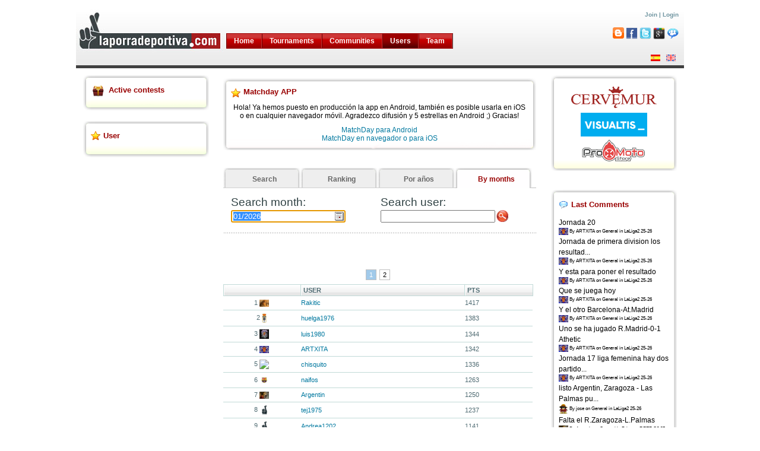

--- FILE ---
content_type: text/html;charset=UTF-8
request_url: https://laporradeportiva.com/laporradeportiva/en/usuario/search/pormes;jsessionid=4ED3E014B28742C6CF1B72FB9460F8B7
body_size: 7050
content:
<html xmlns:fb="http://www.facebook.com/2008/fbml">
<head>
	<meta content="text/html; charset=utf-8" http-equiv="Content-Type"></meta>
       <title>laporradeportiva.com: Users</title>
       <meta content="Visualtis" name="author"></meta>

       
            <meta content="To4wmweUK+rL2YMwRKCl1pQ+nl0U9L+ZJrrKlgkHgok=" name="verify-v1"></meta>
         

		<meta content="Play online sweepstake of football, tennis, basketball, formula 1, f1, motogp, cycling, handball, world cup, south africa. And get free gifts" name="description"></meta>
		<meta lang="en" content="sweepstake, football, game, bet, online sweepstakes, premiere league, champions, uefa, tennis, f1, formula 1, motogp, cycling, handball" name="keywords"></meta>
		<meta content="Visual Porra" name="Generator"></meta>
		<meta content="index, follow" name="robots"></meta>

		<script src="/laporradeportiva/assets/virtual/H4sIAAAAAAAAAK3RUUrEMBAG4CD44D1ERGiygpH1MD6k07$002fd2DQJmVlwPZNX8w42hVb2ZX3Ql5AMH$002f8$002fkM8vdf2h1JVWSt2oB$002bOYIWyYis$002fi6BjSkY3Vj3qnrcklSZJThn5jpS$002fbs2n195c9$002bh4ki7xdpbgMlnLa0Dqo6m5VbXA0tr50G9sm1TW$002fpjUTmN2ApXxYOYX5kp0cDDlL$002b$002f1LR$002fbJWeyeTSqDoQOiDwGjl59kSgXzMeUUEeeMzgnET$002bg9Qre8sqcRpRa9$002frlo$002b46mdYwG74LIPkX$002b7$002fi6$002bHn8N35vxuc3AgAA.js" type="text/javascript"></script><script src="/laporradeportiva/assets/ctx/ca5c889dc54a5e06/epic_files/jsn_script.js" type="text/javascript"></script>
		<script type="text/javascript">
		var defaultFontSize = 75;
		</script>
		<script src="/laporradeportiva/assets/ctx/ca5c889dc54a5e06/epic_files/jsn_epic.js" type="text/javascript"></script>
		
		<link type="text/css" rel="stylesheet" href="/laporradeportiva/assets/tapestry/5.1.0.5/default.css"></link><link type="text/css" rel="stylesheet" href="/laporradeportiva/assets/blackbird/5.1.0.5/blackbird.css"></link><link type="text/css" rel="stylesheet" href="/laporradeportiva/assets/classpath/ca5c889dc54a5e06/org/chenillekit/tapestry/core/components/datetimefield/datepicker.css"></link><link href="/laporradeportiva/assets/ctx/ca5c889dc54a5e06/css/style3.css" rel="stylesheet" type="text/css"></link>
		<link href="/laporradeportiva/assets/ctx/ca5c889dc54a5e06/css/style2.css" rel="stylesheet" type="text/css"></link>
        <!--[if lte IE 6]><link href='/laporradeportiva/epic_files/jsn_fixie6.css' rel='stylesheet' type='text/css' /><style type='text/css'>img { behavior: url(/laporradeportiva/epic_files/iepngfix.htc); }</style><![endif]--><!--[if lte IE 7]><script type='text/javascript' src='/laporradeportiva/epic_files/suckerfish.js'></script><![endif]--><!--[if gte IE 7]><link href='/laporradeportiva/epic_files/jsn_fixie7.css' rel='stylesheet' type='text/css' /><![endif]-->
<meta content="Apache Tapestry Framework (version 5.1.0.5)" name="generator"></meta></head>
<body id="jsn-master">
<div id="jsn-page">
	<div id="jsn-body">
	
	<div id="jsn-promo">
	<div id="jsn-pheader">
	<div style="width:100%; height:110px; background-image: url(/laporradeportiva/images/Goalpv.jpg);" class="jsn-imageshow" id="jsn-is116">
<!-- Menu superior -->
        
		  <div id="jsn-mainmenu">
		    
			     <div id="jsn-ptoolbar">
			     
				    <div class="moduletable">
				    
					   <ul class="menu-suckerfish">
					    
							<li class="item1 order1 current  first">
								<a href="../../start;jsessionid=00D3C55EAB013394AD594762E2CC3701">Home</a>
							</li>
							<li class="item2 order2 parent ">
								<a href="../../torneospage/torneos-en-juego;jsessionid=00D3C55EAB013394AD594762E2CC3701">Tournaments</a>
							</li>
							<li class="item2 order2 parent ">
								<a href="../../comunidadpage/mis-comunidades;jsessionid=00D3C55EAB013394AD594762E2CC3701">Communities</a>
							</li>
							<li class="item2 order2 parent active">
								<a href="pormes;jsessionid=00D3C55EAB013394AD594762E2CC3701">Users</a>
 								<ul>
									<li class="item3 order2">
										<a href="inicio;jsessionid=00D3C55EAB013394AD594762E2CC3701">Search users</a>
									</li>
									<li class="item3 order2">
										<a href="ranking;jsessionid=00D3C55EAB013394AD594762E2CC3701">Historic ranking</a>
									</li>
									<li class="item3 order2">
										<a href="poryear;jsessionid=00D3C55EAB013394AD594762E2CC3701">Annual ranking</a>
									</li>
									<li class="item3 order2">
										<a href="pormes;jsessionid=00D3C55EAB013394AD594762E2CC3701">Monthly ranking</a>
									</li>
									<li class="item3 order2">
										<a href="../classification/poweruser;jsessionid=00D3C55EAB013394AD594762E2CC3701">Power User</a>
									</li>
									<li class="item3 order2">
										<a href="../classification/fairplay;jsessionid=00D3C55EAB013394AD594762E2CC3701">Fair Play</a>
									</li>
									<li class="item3 order2">
										<a href="../classification/beporra;jsessionid=00D3C55EAB013394AD594762E2CC3701">Be Porra My Friend</a>
									</li>
								</ul>						
							</li>	
							<li class="item2 order2 parent ">
								<a href="../../teampage/equipo;jsessionid=00D3C55EAB013394AD594762E2CC3701">Team</a>
							</li>
							
						</ul>
						
				    </div>
			     </div>
		     </div>
		
		<div class="profile">
			<div style="margin-left:25%;float:left;clear:none;">
				
			</div>
			<div style="float:right">
				
						<a href="../../altausuariopage;jsessionid=00D3C55EAB013394AD594762E2CC3701">Join</a> |
						<a href="../../loginpage;jsessionid=00D3C55EAB013394AD594762E2CC3701">Login</a>
		           
	           	<br/><br/>
				<a href="http://laporradeportiva.blogspot.com" target="_blank"><img title="Blog" src="/laporradeportiva/assets/ctx/ca5c889dc54a5e06/images/blogger.png"/></a>
				<a href="http://facebook.com/LaPorraDeportiva" target="_blank"><img title="Facebook" src="/laporradeportiva/assets/ctx/ca5c889dc54a5e06/images/facebook.png"/></a>
				<a href="http://twitter.com/porradeportiva" target="_blank"><img title="Twitter" src="/laporradeportiva/assets/ctx/ca5c889dc54a5e06/images/twitter.png"/></a>
				<a rel="publisher" href="https://plus.google.com/117206115995921872695" target="_blank"><img title="Google+" src="/laporradeportiva/assets/ctx/ca5c889dc54a5e06/images/googleplus.png"/></a>
				<a href="http://laporradeportiva.foroactivo.com/" target="_blank"><img title="Foro" src="/laporradeportiva/assets/ctx/ca5c889dc54a5e06/images/forum.png"/></a>
			</div>
		</div>
        <div class="flag">
        	<a href="../search.layout:changelocale/es;jsessionid=00D3C55EAB013394AD594762E2CC3701?t:ac=pormes"><img alt="Español" src="/laporradeportiva/assets/ctx/ca5c889dc54a5e06/images/es.gif"/></a><a href="../search.layout:changelocale/en;jsessionid=00D3C55EAB013394AD594762E2CC3701?t:ac=pormes"><img alt="English" src="/laporradeportiva/assets/ctx/ca5c889dc54a5e06/images/gb.gif"/></a>
        </div>
                
		</div>
		</div>
		<div class="clearbreak"></div>
		</div>
	</div>
	<div id="jsn-content">
		<div id="jsn-content_inner1">
			<div id="jsn-content_inner2">
				<div class="jsn-column" id="jsn-leftsidecontent">
					<div id="jsn-pleft">
 					<div> 
	<div class="module-box box-green icon-gift">
		<div><div><div>
			<h3>Active contests</h3>
            <div class="contests">
	            
            </div>
		</div></div></div>
	</div>
</div> 
					<!-- ##### Side Bar ##### -->
					
					
				    
	 	<div class="module-box box-green icon-star">
	<div>
	<div>
	<div>
		<h3>User</h3>
		<table class="contentpaneopen">
		<tbody><tr>
			<td align="left" valign="top" colspan="2">
			
				
			
			</td>
		</tr></tbody>
		</table>
		<span class="article_seperator"></span>
	</div>
	</div>
	</div>
</div>
	
					
					</div>
				</div>
				<div class="jsn-column" id="jsn-maincontent">
					<div id="jsn-maincontent_inner">
<!-- AÃ±adimos el contenido de la pagina en particular -->
						
						
							<div style="padding: .6em 1em;" id="jsn-banner">
								<span class="pathway">
									<table width="100%" class="contentpaneopen">
										<tbody>
											<tr>
												<td align="center" style="padding:10px 0;">
	
		
	
		
	
		
	
		<!--
<div class="module-box box-red icon-star">
	<div>
	<div>
	<div>
<h3>Canal de Telegram</h3>
<p>Hola! Hemos creado un canal de Telegram para poner noticias sobre la app y la web. Para cualquier pregunta o incidencia hemos abierto un grupo en Telegram para comunicaciones</p><a href="https://t.me/MatchdayApp" target="_blank">Únete al canal de la app Matchday</a> <a href="https://t.me/matchdayappg" target="_blank">Únete al grupo de la app Matchday</a>
	</div>
	</div>
	</div>
</div>
-->
<div class="module-box box-red icon-star">
	<div>
	<div>
	<div>
<h3>Matchday APP</h3>
<p>Hola! Ya hemos puesto en producción la app en Android, también es posible usarla en iOS o en cualquier navegador móvil. Agradezco difusión y 5 estrellas en Android ;) Gracias!</p>
<a href="https://play.google.com/store/apps/details?id=com.letsplaysport.matchday" target="_blank">MatchDay para Android</a><br/>
<a href="https://matchday.laporradeportiva.com" target="_blank">MatchDay en navegador o para iOS</a>
	</div>
	</div>
	</div>
</div>
	
		
	
		
	
</td>
											</tr>
										</tbody>
									</table>
								</span>
							</div>
						
						
	
		
		<div id="jsn-mainbody">
			<div id="tabset_panel_cuatro">
				<span class="" id="searchTab">
					<a class="ck_tab" href="../search:changetab/inicio;jsessionid=00D3C55EAB013394AD594762E2CC3701?t:ac=pormes">Search</a>
				</span>
				<span class="" id="rankingTab">
					<a class="ck_tab" href="../search:changetab/ranking;jsessionid=00D3C55EAB013394AD594762E2CC3701?t:ac=pormes">Ranking</a>
				</span>
				<span class="" id="poryearTab">
					<a class="ck_tab" href="../search:changetab/poryear;jsessionid=00D3C55EAB013394AD594762E2CC3701?t:ac=pormes">Por años</a>
				</span>
				<span class="active" id="pormesTab">
					<a class="ck_tab" href="../search:changetab/pormes;jsessionid=00D3C55EAB013394AD594762E2CC3701?t:ac=pormes">By months</a>
				</span>
			</div>	
			
			
			
			
				<div id="jsn-pathway">
					<form onsubmit="javascript:Tapestry.waitForPage(event);" action="../search.formusuarios3;jsessionid=00D3C55EAB013394AD594762E2CC3701" method="post" id="formUsuarios3" name="formUsuarios3"><div class="t-invisible"><input value="pormes" name="t:ac" type="hidden"></input><input value="H4sIAAAAAAAAAFvzloG1XIpBorS4NLEoM18/ODWxKDnDKiWxJDUtMzUnpbiIwTS/KF0vsSAxOSNVrySxILW4pKjSVC85vyg1JzNJLymxOFXPMQkomJhc4gbSohKcWlJaoBp6mPuh6PE/[base64]" name="t:formdata" type="hidden"></input></div>
						
		<table width="100%" class="contentpaneopen">
			<tbody>
				<tr>
					
						<td style="width:50%;float:none;" class="contentheading">
					 		Search month:
						</td>
					
					
					<td style="width:50%;float:none;" class="contentheading">
				 		Search user:
					</td>
				</tr>
				<tr>
					 
						 <td style="width:50%;float:none;" class="contentheading">
						 	<div style="float:left;vertical-align:middle">
								<input size="22" value="01/2026" id="dateField" name="dateField" class="datepicker" type="text"></input><img id="dateField-icon" class="t-error-icon t-invisible" alt="" src="/laporradeportiva/assets/tapestry/5.1.0.5/spacer.gif"/>
							</div>
						 </td>
					 
					 
					 <td style="width:50%;float:none;" class="contentheading">
					 	<div style="float:left;vertical-align:middle"><input size="22" id="usuarioField" name="usuarioField" type="text"></input><img id="usuarioField-icon" class="t-error-icon t-invisible" alt="" src="/laporradeportiva/assets/tapestry/5.1.0.5/spacer.gif"/></div>
					 	<div style="float:left;vertical-align:middle;margin-left:2px"><input value="Search" src="/laporradeportiva/assets/ctx/ca5c889dc54a5e06/images/lupa10.png" name="search" type="image"></input></div>
					 </td>
				</tr>
			</tbody>
		</table>
	
					</form>
				</div>
				<div><div><div>
					<br/><br/>
					
					<br/>
					<div class="t-data-grid">

    <div class="t-data-grid-pager"><span class="current">1</span><a title="Go to page 2" href="../search.puntospormes.pager/2;jsessionid=00D3C55EAB013394AD594762E2CC3701?t:ac=pormes">2</a></div>

    <table class="vsstripes" valign="top">
        <thead><tr><th class="avatar t-first"></th><th class="id">User</th><th class="puntos t-last">Pts</th></tr></thead>
        <tbody>
            <tr class="t-first"><td class="avatar">
							<div style="text-align: center;">
								1 
		<img style="vertical-align: middle; max-width:16px; max-height:16px" src="/laporradeportiva/images/avatar/Rakitic.jpg"/>
	
							</div>
						</td><td class="id">
							<a href="../info/Rakitic;jsessionid=00D3C55EAB013394AD594762E2CC3701">
								Rakitic
							</a>
						</td><td class="puntos">1417</td></tr><tr><td class="avatar">
							<div style="text-align: center;">
								2 
		<img style="vertical-align: middle; max-width:16px; max-height:16px" src="/laporradeportiva/images/avatar/huelga1976.jpg"/>
	
							</div>
						</td><td class="id">
							<a href="../info/huelga1976;jsessionid=00D3C55EAB013394AD594762E2CC3701">
								huelga1976
							</a>
						</td><td class="puntos">1383</td></tr><tr><td class="avatar">
							<div style="text-align: center;">
								3 
		<img style="vertical-align: middle; max-width:16px; max-height:16px" src="/laporradeportiva/images/avatar/matchday/luis19801670342295568.jpg"/>
	
							</div>
						</td><td class="id">
							<a href="../info/luis1980;jsessionid=00D3C55EAB013394AD594762E2CC3701">
								luis1980
							</a>
						</td><td class="puntos">1344</td></tr><tr><td class="avatar">
							<div style="text-align: center;">
								4 
		<img style="vertical-align: middle; max-width:16px; max-height:16px" src="/laporradeportiva/images/avatar/ARTXITA.jpg"/>
	
							</div>
						</td><td class="id">
							<a href="../info/ARTXITA;jsessionid=00D3C55EAB013394AD594762E2CC3701">
								ARTXITA
							</a>
						</td><td class="puntos">1342</td></tr><tr><td class="avatar">
							<div style="text-align: center;">
								5 
		<img style="vertical-align: middle; max-width:16px; max-height:16px" src="http://www.gravatar.com/avatar.php?gravatar_id=6c0f4ba856e46fc0dcfa4e8664167ec5"/>
	
							</div>
						</td><td class="id">
							<a href="../info/chisquito;jsessionid=00D3C55EAB013394AD594762E2CC3701">
								chisquito
							</a>
						</td><td class="puntos">1336</td></tr><tr><td class="avatar">
							<div style="text-align: center;">
								6 
		<img style="vertical-align: middle; max-width:16px; max-height:16px" src="/laporradeportiva/images/avatar/naifos.jpeg"/>
	
							</div>
						</td><td class="id">
							<a href="../info/naifos;jsessionid=00D3C55EAB013394AD594762E2CC3701">
								naifos
							</a>
						</td><td class="puntos">1263</td></tr><tr><td class="avatar">
							<div style="text-align: center;">
								7 
		<img style="vertical-align: middle; max-width:16px; max-height:16px" src="/laporradeportiva/images/avatar/Argentin.jpg"/>
	
							</div>
						</td><td class="id">
							<a href="../info/Argentin;jsessionid=00D3C55EAB013394AD594762E2CC3701">
								Argentin
							</a>
						</td><td class="puntos">1250</td></tr><tr><td class="avatar">
							<div style="text-align: center;">
								8 
		<img style="vertical-align: middle; max-width:16px; max-height:16px" src="/laporradeportiva/images/avatar/default-avatar.png"/>
	
							</div>
						</td><td class="id">
							<a href="../info/tej1975;jsessionid=00D3C55EAB013394AD594762E2CC3701">
								tej1975
							</a>
						</td><td class="puntos">1237</td></tr><tr><td class="avatar">
							<div style="text-align: center;">
								9 
		<img style="vertical-align: middle; max-width:16px; max-height:16px" src="/laporradeportiva/images/avatar/default-avatar.png"/>
	
							</div>
						</td><td class="id">
							<a href="../info/Andrea1202;jsessionid=00D3C55EAB013394AD594762E2CC3701">
								Andrea1202
							</a>
						</td><td class="puntos">1141</td></tr><tr><td class="avatar">
							<div style="text-align: center;">
								10 
		<img style="vertical-align: middle; max-width:16px; max-height:16px" src="/laporradeportiva/images/avatar/FRANJATEL.jpg"/>
	
							</div>
						</td><td class="id">
							<a href="../info/FRANJATEL;jsessionid=00D3C55EAB013394AD594762E2CC3701">
								FRANJATEL
							</a>
						</td><td class="puntos">1072</td></tr><tr><td class="avatar">
							<div style="text-align: center;">
								11 
		<img style="vertical-align: middle; max-width:16px; max-height:16px" src="/laporradeportiva/images/avatar/berlus.png"/>
	
							</div>
						</td><td class="id">
							<a href="../info/berlus;jsessionid=00D3C55EAB013394AD594762E2CC3701">
								berlus
							</a>
						</td><td class="puntos">997</td></tr><tr><td class="avatar">
							<div style="text-align: center;">
								12 
		<img style="vertical-align: middle; max-width:16px; max-height:16px" src="/laporradeportiva/images/avatar/Txingu.jpg"/>
	
							</div>
						</td><td class="id">
							<a href="../info/Txingu;jsessionid=00D3C55EAB013394AD594762E2CC3701">
								Txingu
							</a>
						</td><td class="puntos">933</td></tr><tr><td class="avatar">
							<div style="text-align: center;">
								13 
		<img style="vertical-align: middle; max-width:16px; max-height:16px" src="/laporradeportiva/images/avatar/default-avatar.png"/>
	
							</div>
						</td><td class="id">
							<a href="../info/CABEZA1Y57;jsessionid=00D3C55EAB013394AD594762E2CC3701">
								CABEZA1Y57
							</a>
						</td><td class="puntos">773</td></tr><tr><td class="avatar">
							<div style="text-align: center;">
								14 
		<img style="vertical-align: middle; max-width:16px; max-height:16px" src="/laporradeportiva/images/avatar/matchday/jose1665998660269.jpg"/>
	
							</div>
						</td><td class="id">
							<a href="../info/jose;jsessionid=00D3C55EAB013394AD594762E2CC3701">
								jose
							</a>
						</td><td class="puntos">293</td></tr><tr><td class="avatar">
							<div style="text-align: center;">
								15 
		<img style="vertical-align: middle; max-width:16px; max-height:16px" src="/laporradeportiva/images/avatar/default-avatar.png"/>
	
							</div>
						</td><td class="id">
							<a href="../info/SuperRuben;jsessionid=00D3C55EAB013394AD594762E2CC3701">
								SuperRuben
							</a>
						</td><td class="puntos">153</td></tr><tr><td class="avatar">
							<div style="text-align: center;">
								16 
		<img style="vertical-align: middle; max-width:16px; max-height:16px" src="/laporradeportiva/images/avatar/Uri22.png"/>
	
							</div>
						</td><td class="id">
							<a href="../info/Uri22;jsessionid=00D3C55EAB013394AD594762E2CC3701">
								Uri22
							</a>
						</td><td class="puntos">147</td></tr><tr><td class="avatar">
							<div style="text-align: center;">
								17 
		<img style="vertical-align: middle; max-width:16px; max-height:16px" src="/laporradeportiva/images/avatar/albertini.jpg"/>
	
							</div>
						</td><td class="id">
							<a href="../info/albertini;jsessionid=00D3C55EAB013394AD594762E2CC3701">
								albertini
							</a>
						</td><td class="puntos">137</td></tr><tr><td class="avatar">
							<div style="text-align: center;">
								18 
		<img style="vertical-align: middle; max-width:16px; max-height:16px" src="/laporradeportiva/images/avatar/default-avatar.png"/>
	
							</div>
						</td><td class="id">
							<a href="../info/Carrillinho;jsessionid=00D3C55EAB013394AD594762E2CC3701">
								Carrillinho
							</a>
						</td><td class="puntos">135</td></tr><tr><td class="avatar">
							<div style="text-align: center;">
								19 
		<img style="vertical-align: middle; max-width:16px; max-height:16px" src="/laporradeportiva/images/avatar/fsmolina.jpg"/>
	
							</div>
						</td><td class="id">
							<a href="../info/fsmolina;jsessionid=00D3C55EAB013394AD594762E2CC3701">
								fsmolina
							</a>
						</td><td class="puntos">130</td></tr><tr><td class="avatar">
							<div style="text-align: center;">
								20 
		<img style="vertical-align: middle; max-width:16px; max-height:16px" src="/laporradeportiva/images/avatar/default-avatar.png"/>
	
							</div>
						</td><td class="id">
							<a href="../info/tmoreno;jsessionid=00D3C55EAB013394AD594762E2CC3701">
								tmoreno
							</a>
						</td><td class="puntos">127</td></tr><tr><td class="avatar">
							<div style="text-align: center;">
								21 
		<img style="vertical-align: middle; max-width:16px; max-height:16px" src="/laporradeportiva/images/avatar/default-avatar.png"/>
	
							</div>
						</td><td class="id">
							<a href="../info/pacogi;jsessionid=00D3C55EAB013394AD594762E2CC3701">
								pacogi
							</a>
						</td><td class="puntos">107</td></tr><tr><td class="avatar">
							<div style="text-align: center;">
								22 
		<img style="vertical-align: middle; max-width:16px; max-height:16px" src="http://www.gravatar.com/avatar.php?gravatar_id=ef1ecf7a4c78d5f4097f5d1665cb5e62"/>
	
							</div>
						</td><td class="id">
							<a href="../info/jdmuriel;jsessionid=00D3C55EAB013394AD594762E2CC3701">
								jdmuriel
							</a>
						</td><td class="puntos">105</td></tr><tr><td class="avatar">
							<div style="text-align: center;">
								23 
		<img style="vertical-align: middle; max-width:16px; max-height:16px" src="/laporradeportiva/images/avatar/default-avatar.png"/>
	
							</div>
						</td><td class="id">
							<a href="../info/abotias;jsessionid=00D3C55EAB013394AD594762E2CC3701">
								abotias
							</a>
						</td><td class="puntos">88</td></tr><tr><td class="avatar">
							<div style="text-align: center;">
								24 
		<img style="vertical-align: middle; max-width:16px; max-height:16px" src="/laporradeportiva/images/avatar/default-avatar.png"/>
	
							</div>
						</td><td class="id">
							<a href="../info/albertosgz;jsessionid=00D3C55EAB013394AD594762E2CC3701">
								albertosgz
							</a>
						</td><td class="puntos">75</td></tr><tr class="t-last"><td class="avatar">
							<div style="text-align: center;">
								25 
		<img style="vertical-align: middle; max-width:16px; max-height:16px" src="/laporradeportiva/images/avatar/default-avatar.png"/>
	
							</div>
						</td><td class="id">
							<a href="../info/miguelgl;jsessionid=00D3C55EAB013394AD594762E2CC3701">
								miguelgl
							</a>
						</td><td class="puntos">74</td></tr>
        </tbody>
    </table>

    

    

    

</div>
					
				</div></div></div>
			
			
	    </div>
	
	
	    
		
    	

						<div style="padding: .6em 1em;" id="jsn-banner">
							<span class="pathway">
								<table width="100%" class="contentpaneopen">
									<tbody>
										<tr>
											<td align="center" style="padding:10px 0;"></td>
										</tr>
									</tbody>
								</table>
							</span>
						</div>
					</div>
				</div>
				
					<div class="jsn-column" id="jsn-rightsidecontent">
	                    <div id="jsn-pright">
<!-- <t:topTenYearPremiumBox/> -->
<!-- <t:if test="facebook"> -->
<!-- <t:infoBox color="'box-blue'" icon="'icon-facebook'"> -->
<!-- <t:parameter name="boxTitle">Facebook Connect</t:parameter> -->
<!-- <t:parameter name="boxContent"> -->
<!-- <div id="facebook"> -->
<!-- <t:if test="facebook.login"> -->
<!-- <div style="float:left;margin:4px 10px 0 0;"> -->
<!-- <fb:profile-pic uid="loggedinuser" facebook-logo="true"/> -->
<!-- </div> -->
<!-- <p> -->
<!-- ${message:bienvenido-facebook}, -->
<!-- <fb:name uid="loggedinuser" useyou="false"></fb:name>. -->
<!-- ${message:logueado-facebook} -->
<!-- </p> -->
<!-- <p> -->
<!-- <a href="#" onclick="FB.Connect.logout(function() {window.location='${logoutfacebook}';}); return false;" -->
<!-- class="fbconnect_login_button FBConnectButton FBConnectButton_Medium"> -->
<!-- <span id="RES_ID_fb_logout_text" class="FBConnectButton_Text">${message:desconectar-facebook}</span> -->
<!-- </a> -->
<!-- </p> -->
<!-- <t:if test="notConnectedAccounts"> -->
<!-- <p>${message:asociar-porra-facebook} -->
<!-- <t:eventlink event="connectAccounts">${message:aqui}</t:eventlink>.</p> -->
<!-- <t:parameter name="else"> -->
<!-- <p>${message:desasociar-porra-facebook} -->
<!-- <t:eventlink event="disconnectAccounts">${message:aqui}</t:eventlink>.</p> -->
<!-- </t:parameter> -->
<!-- </t:if> -->
		                    					
<!-- <t:parameter name="else"> -->
<!-- <a href="#" onclick="FB.Connect.requireSession(function() {window.location='${autologinfacebook}';}); return false;" -->
<!-- class="fbconnect_login_button FBConnectButton FBConnectButton_Medium"> -->
<!-- <span id="RES_ID_fb_login_text" class="FBConnectButton_Text">${message:conectar-facebook}</span> -->
<!-- </a> -->
<!-- </t:parameter> -->
<!-- </t:if> -->
<!-- </div> -->
<!-- </t:parameter> -->
<!-- </t:infoBox> -->
<!-- </t:if> -->
					        <div class="module-box box-yellow icon-article">
        <div><div><div>
                
                        <a target="blank" href="https://www.cervemur.es"><img alt="Cervemur" src="/laporradeportiva/assets/ctx/ca5c889dc54a5e06//images/logocervemur.png" style="margin-top:5px;" height="40px"/></a>
                
                        <a target="blank" href="http://www.visualtis.com"><img alt="Visualtis" src="/laporradeportiva/assets/ctx/ca5c889dc54a5e06//images/visualtis.png" style="margin-top:5px;" height="40px"/></a>
                
                        <a target="blank" href="http://www.promotostore.com"><img alt="Pro Moto Store" src="/laporradeportiva/assets/ctx/ca5c889dc54a5e06//images/promotostore3.png" style="margin-top:5px;" height="40px"/></a>
                
        </div></div></div>
</div>
	                    	<div style="padding: .6em 1em;" id="jsn-banner">
	                    		
	                    	</div>
	                        <div>

	
		
	
	<!-- <t:userBox/> -->
    
    
		<div class="module-box box-green icon-comment">
	<div><div><div>
		<h3>Last Comments</h3>
		
			<div style="text-align:left; margin-bottom: 2px;">
			    
					   <span title="Jornada 20">Jornada 20</span>
					
				<br/>
				<div style="font-size: 6pt;">
				    
		<img style="vertical-align: middle; max-width:16px; max-height:16px" src="/laporradeportiva/images/avatar/ARTXITA.jpg" alt="ARTXITA"/>
	
					By ARTXITA
					on General
					
						in LaLiga2 25-26
					
				</div>
			</div>
		
			<div style="text-align:left; margin-bottom: 2px;">
			    
					   <span title="Jornada de primera division los resultados están al rrevees">Jornada de primera division los resultad...</span>
					
				<br/>
				<div style="font-size: 6pt;">
				    
		<img style="vertical-align: middle; max-width:16px; max-height:16px" src="/laporradeportiva/images/avatar/ARTXITA.jpg" alt="ARTXITA"/>
	
					By ARTXITA
					on General
					
						in LaLiga2 25-26
					
				</div>
			</div>
		
			<div style="text-align:left; margin-bottom: 2px;">
			    
					   <span title="Y esta para poner el resultado">Y esta para poner el resultado</span>
					
				<br/>
				<div style="font-size: 6pt;">
				    
		<img style="vertical-align: middle; max-width:16px; max-height:16px" src="/laporradeportiva/images/avatar/ARTXITA.jpg" alt="ARTXITA"/>
	
					By ARTXITA
					on General
					
						in LaLiga2 25-26
					
				</div>
			</div>
		
			<div style="text-align:left; margin-bottom: 2px;">
			    
					   <span title="Que se juega hoy">Que se juega hoy</span>
					
				<br/>
				<div style="font-size: 6pt;">
				    
		<img style="vertical-align: middle; max-width:16px; max-height:16px" src="/laporradeportiva/images/avatar/ARTXITA.jpg" alt="ARTXITA"/>
	
					By ARTXITA
					on General
					
						in LaLiga2 25-26
					
				</div>
			</div>
		
			<div style="text-align:left; margin-bottom: 2px;">
			    
					   <span title="Y el otro Barcelona-At.Madrid ">Y el otro Barcelona-At.Madrid </span>
					
				<br/>
				<div style="font-size: 6pt;">
				    
		<img style="vertical-align: middle; max-width:16px; max-height:16px" src="/laporradeportiva/images/avatar/ARTXITA.jpg" alt="ARTXITA"/>
	
					By ARTXITA
					on General
					
						in LaLiga2 25-26
					
				</div>
			</div>
		
			<div style="text-align:left; margin-bottom: 2px;">
			    
					   <span title="Uno se ha jugado R.Madrid-0-1 Athetic">Uno se ha jugado R.Madrid-0-1 Athetic</span>
					
				<br/>
				<div style="font-size: 6pt;">
				    
		<img style="vertical-align: middle; max-width:16px; max-height:16px" src="/laporradeportiva/images/avatar/ARTXITA.jpg" alt="ARTXITA"/>
	
					By ARTXITA
					on General
					
						in LaLiga2 25-26
					
				</div>
			</div>
		
			<div style="text-align:left; margin-bottom: 2px;">
			    
					   <span title="Jornada 17 liga femenina hay dos partidos adelantados">Jornada 17 liga femenina hay dos partido...</span>
					
				<br/>
				<div style="font-size: 6pt;">
				    
		<img style="vertical-align: middle; max-width:16px; max-height:16px" src="/laporradeportiva/images/avatar/ARTXITA.jpg" alt="ARTXITA"/>
	
					By ARTXITA
					on General
					
						in LaLiga2 25-26
					
				</div>
			</div>
		
			<div style="text-align:left; margin-bottom: 2px;">
			    
					   <span title="listo Argentin, Zaragoza - Las Palmas puesto, gracias por avisar">listo Argentin, Zaragoza - Las Palmas pu...</span>
					
				<br/>
				<div style="font-size: 6pt;">
				    
		<img style="vertical-align: middle; max-width:16px; max-height:16px" src="/laporradeportiva/images/avatar/matchday/jose1665998660269.jpg" alt="jose"/>
	
					By jose
					on General
					
						in LaLiga2 25-26
					
				</div>
			</div>
		
			<div style="text-align:left; margin-bottom: 2px;">
			    
					   <span title="Falta el R.Zaragoza-L.Palmas">Falta el R.Zaragoza-L.Palmas</span>
					
				<br/>
				<div style="font-size: 6pt;">
				    
		<img style="vertical-align: middle; max-width:16px; max-height:16px" src="/laporradeportiva/images/avatar/Argentin.jpg" alt="Argentin"/>
	
					By Argentin
					on General
					
						in Primera RFEF G2 25-26
					
				</div>
			</div>
		
			<div style="text-align:left; margin-bottom: 2px;">
			    
					   <span title="creo que está todo arreglado ya, gracias por el aviso">creo que está todo arreglado ya, gracias...</span>
					
				<br/>
				<div style="font-size: 6pt;">
				    
		<img style="vertical-align: middle; max-width:16px; max-height:16px" src="/laporradeportiva/images/avatar/matchday/jose1665998660269.jpg" alt="jose"/>
	
					By jose
					on General
					
						in Primera RFEF G2 25-26
					
				</div>
			</div>
		
	</div></div></div>
</div>
        
    
    
    

</div>
	                        
	                    <!-- ##### Side Bar ##### -->
	                    </div>
	                </div>
	            
				<div class="clearbreak"></div>
			</div>
		</div>
		<div id="jsn-usermodules3">
			<div id="jsn-usermodules3_inner_grid3">
			     <table width="100%" border="0">
				     <tr><td align="center" colspan="200">
				     	
				     </td></tr>
			     </table>
			</div>
            <div class="clearbreak"></div>
		</div>
		<div id="jsn-footer">
			<div class="jsn-column" id="jsn-pfooter_grid2">
				<div id="jsn-pfooter">		
					<div class="moduletable">
					<p>Copyright 2008 Desarrollado por <a href="http://www.visualtis.com">Visualtis S.L.</a>. Todos los derechos reservados</p>		
					</div>
				</div>
			</div>
			<div class="jsn-column" id="jsn-pbottom_grid2">
				<div id="jsn-pbottom">		
					<div class="moduletable">
						<ul class="menu-divbar">
							<li class="item18 order1 first"><a style="color:#595959" target="_blank" href="../../avisolegalpage;jsessionid=00D3C55EAB013394AD594762E2CC3701">Legal advise</a></li>
							<li class="item19 order2"><a style="color:#595959" target="_blank" href="../../politicaprivacidadpage;jsessionid=00D3C55EAB013394AD594762E2CC3701">Privacy policy</a></li>
							<li class="item19 order2">
								
									<a title="Widgets for your web" target="_blank" href="../../widgetspage;jsessionid=00D3C55EAB013394AD594762E2CC3701"><img style="vertical-align:middle" src="/laporradeportiva/assets/ctx/ca5c889dc54a5e06/images/widget_small.png"/></a>
									<a title="Blog" target="_blank" href="http://laporradeportiva.blogspot.com"><img style="vertical-align:middle" src="/laporradeportiva/assets/ctx/ca5c889dc54a5e06/images/blogger.png"/></a>
									<a title="Facebook Page" target="_blank" href="http://www.facebook.com/pages/La-porra-deportiva/176377516857"><img style="vertical-align:middle" src="/laporradeportiva/assets/ctx/ca5c889dc54a5e06/images/facebook.png"/></a>
									<a title="Facebook Group" target="_blank" href="http://www.facebook.com/group.php?gid=50874417248"><img style="vertical-align:middle" src="/laporradeportiva/assets/ctx/ca5c889dc54a5e06/images/facebook.png"/></a>
									<a title="Twitter" target="_blank" href="http://twitter.com/porradeportiva"><img style="vertical-align:middle" src="/laporradeportiva/assets/ctx/ca5c889dc54a5e06/images/twitter.png"/></a>
									<a title="Be partner" href="mailto:equipo@laporradeportiva.es?subject=[laporradeportiva] Be partner"><img style="vertical-align:middle" src="/laporradeportiva/assets/ctx/ca5c889dc54a5e06/images/colabora.png"/></a>
									<a title="Contact us" href="mailto:equipo@laporradeportiva.es?subject=[laporradeportiva] Issue "><img style="vertical-align:middle" src="/laporradeportiva/assets/ctx/ca5c889dc54a5e06/images/mail.png"/></a>
									
								
							</li>
						</ul>		
					</div>
				</div>
			</div>
			<div class="clearbreak"></div>
		</div>
		
	</div>
</div>


	<script type="text/javascript">
		var gaJsHost = (("https:" == document.location.protocol) ? "https://ssl." : "http://www.");
		document.write(unescape("%3Cscript src='" + gaJsHost + "google-analytics.com/ga.js' type='text/javascript'%3E%3C/script%3E"));
	</script>
	<script type="text/javascript">
	    var pageTracker = _gat._getTracker("UA-6543665-2");
		pageTracker._trackPageview();
    </script>

<script type="text/javascript">Tapestry.onDOMLoaded(function() {
new Control.DatePicker('dateField', {"icon":"/laporradeportiva/assets/classpath/ca5c889dc54a5e06/org/chenillekit/tapestry/core/components/datetimefield/calendar.png","datePicker":true,"locale":"en","timePickerAdjacent":false,"dateFormat":"MM/yyyy","use24hrs":false,"timePicker":false});
$('dateField').activate();
Tapestry.init({"validate":[["dateField",[["required","You must provide a value for Date Field."]]]]});
});
</script></body>
</html>